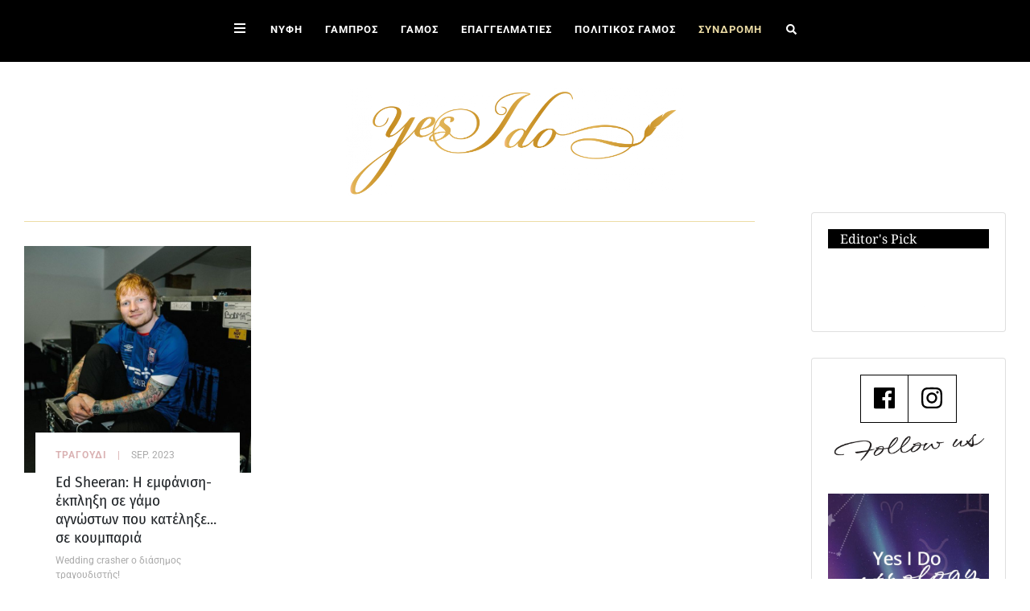

--- FILE ---
content_type: text/javascript; charset=utf-8
request_url: https://www.yes-i-do.gr/wp-content/cache/min/1/wp-content/plugins/sidemenu/js/sidemenu.js?ver=1764835112
body_size: 1627
content:
var sidemenuJS=function(){setTimeout(function(){document.body.insertBefore(document.getElementsByClassName('sidemenu')[0],document.body.firstChild);var sidemenuCover=document.createElement('section'),sidemenuToggles=document.querySelectorAll('.open_sidemenu>a, .open_sidemenu>div>a'),sidemenuHiddenButtonWrapper=document.createElement('span'),sidemenuHiddenButton=document.createElement('a');sidemenuCover.className='cover';sidemenuHiddenButtonWrapper.id='hidden_open_sidemenu';sidemenuHiddenButtonWrapper.className='open_sidemenu';sidemenuHiddenButton.href='#';sidemenuHiddenButton.title=sideMenu.arialabel;sidemenuHiddenButton.setAttribute('aria-label',sideMenu.arialabel);sidemenuHiddenButtonWrapper.insertBefore(sidemenuHiddenButton,sidemenuHiddenButtonWrapper.firstChild);document.body.insertBefore(sidemenuHiddenButtonWrapper,document.body.firstChild);document.body.insertBefore(sidemenuCover,document.body.firstChild);window.addEventListener('hashchange',function(){if('open_sidemenu'===window.location.hash.substr(1).split('-',1)[0]){if(typeof window.location.hash.substr(1).split('-')[1]!=='undefined'){document.getElementById('hidden_open_sidemenu').classList='open_sidemenu '+window.location.hash.substr(1).substring(window.location.hash.substr(1).indexOf('-')+1)}else{document.getElementById('hidden_open_sidemenu').classList='open_sidemenu'}
document.querySelectorAll('#hidden_open_sidemenu>a')[0].click();history.replaceState(null,null,' ')}},!1);if('dashicon' in sideMenu){Array.prototype.forEach.call(sidemenuToggles,function(sidemenuToggle){switch(sideMenu.dashiconlocation){case 'before':sidemenuToggle.innerHTML='<span alt="Menu" class="dashicons dashicons-dashicons dashicons-'+sideMenu.dashicon+'"></span> '+sidemenuToggle.innerHTML;break;case 'after':sidemenuToggle.innerHTML=sidemenuToggle.innerHTML+' <span alt="Menu" class="dashicons dashicons-dashicons dashicons-'+sideMenu.dashicon+'"></span>';break;default:sidemenuToggle.innerHTML='<span alt="Menu" class="dashicons dashicons-dashicons dashicons-'+sideMenu.dashicon+'"></span>'}
sidemenuToggle.title=sideMenu.arialabel;sidemenuToggle.setAttribute('aria-label',sideMenu.arialabel)})}
var current_scroll=(document.documentElement.scrollTop),closeSideMenu=function(){Array.prototype.forEach.call(document.querySelectorAll('.open_sidemenu>a, .open_sidemenu>div>a, .sidemenu .close_sidemenu'),function(sidemenuToggle){sidemenuToggle.classList.remove('open')});document.body.classList.remove('sidemenu_open')},scrollClose=function(){var activeElement=document.activeElement;if('INPUT'!=activeElement.tagName.toUpperCase()&&document.body.classList.contains('sidemenu_open')&&Math.abs(window.pageYOffset-current_scroll)>400){closeSideMenu()}},coverClick=function(){if(document.body.classList.contains('sidemenu_open')){closeSideMenu()}},buttonWrapper;if(!('scrollclose' in sideMenu)||('scrollclose' in sideMenu&&sideMenu.scrollclose=='1')){window.addEventListener('scroll',scrollClose)}
if(!('contentclickclose' in sideMenu)||('contentclickclose' in sideMenu&&sideMenu.contentclickclose=='1')){document.querySelectorAll('body>.cover')[0].addEventListener('click',coverClick,!1)}
if(!('hidetooltips' in sideMenu)&&!sidemenuToggles.length&&document.body.classList.contains('logged-in')&&('openbuttonhelp' in sideMenu)){var sidemenuHelp=document.createElement('section');sidemenuHelp.innerHTML=sideMenu.openbuttonhelp;document.getElementsByClassName('close_sidemenu')[0].parentNode.insertBefore(sidemenuHelp,document.getElementsByClassName('close_sidemenu')[0].nextSibling);document.body.classList.add('sidemenu_open');current_scroll=(document.documentElement.scrollTop)}
Array.prototype.forEach.call(document.querySelectorAll('a.open_sidemenu, .open_sidemenu>a, .open_sidemenu>div>a, .sidemenu .close_sidemenu'),function(sidemenuToggle){sidemenuToggle.addEventListener('click',function(buttonEvent){buttonEvent.preventDefault();if(buttonEvent.target.classList[0]==='open_sidemenu'||buttonEvent.target.classList[1]==='open_sidemenu'){buttonWrapper=buttonEvent.target}else{buttonWrapper=buttonEvent.target.parentElement}
if(buttonWrapper.classList[0]!=='close_sidemenu'&&buttonWrapper.classList[0]!=='open_sidemenu'&&buttonWrapper.classList[1]!=='open_sidemenu'){buttonWrapper=buttonWrapper.parentElement}
if(buttonWrapper.classList[0]&&'close_sidemenu'!==buttonWrapper.classList[0]&&'wp-block-buttons'!==buttonWrapper.classList[0]&&((buttonWrapper.classList[1]&&buttonWrapper.classList[1]!=='menu-item'&&'wp-block-sidemenu-sidemenu'!==buttonWrapper.classList[0])||(buttonWrapper.classList[2]&&'wp-block-sidemenu-sidemenu'===buttonWrapper.classList[0]))){var showClassContent=buttonWrapper.classList[1];if('wp-block-sidemenu-sidemenu'===buttonWrapper.classList[0]&&'open_sidemenu'===buttonWrapper.classList[1]&&buttonWrapper.classList[2]){showClassContent=buttonWrapper.classList[2]}
Array.prototype.forEach.call(document.getElementsByClassName('sidemenu')[0].getElementsByClassName('menu-item'),function(sidemenuItem){sidemenuItem.style.display='none'});Array.prototype.forEach.call(document.getElementsByClassName('sidemenu')[0].getElementsByClassName('widget'),function(sidemenuItem){if(sidemenuItem.getElementsByClassName(showClassContent)[0]){sidemenuItem.style.display='block'}else{sidemenuItem.style.display='none'}});Array.prototype.forEach.call(document.getElementsByClassName('sidemenu')[0].getElementsByClassName(showClassContent),function(sidemenuItem){sidemenuItem.style.display='block'})}else if(buttonWrapper.classList[0]!=='close_sidemenu'){Array.prototype.forEach.call(document.getElementsByClassName('sidemenu')[0].getElementsByClassName('menu-item'),function(sidemenuItem){sidemenuItem.style.display='block'});Array.prototype.forEach.call(document.getElementsByClassName('sidemenu')[0].getElementsByClassName('widget'),function(sidemenuItem){sidemenuItem.style.display='block'})}
if(this.classList.contains('open')||(!sidemenuToggles.length&&document.body.classList.contains('logged-in'))){Array.prototype.forEach.call(document.querySelectorAll('.open_sidemenu>a, .open_sidemenu>div>a, .sidemenu .close_sidemenu'),function(sidemenuToggle){sidemenuToggle.classList.remove('open')});document.body.classList.remove('sidemenu_open')}else{Array.prototype.forEach.call(document.querySelectorAll('.open_sidemenu>a, .open_sidemenu>div>a, .sidemenu .close_sidemenu'),function(sidemenuToggle){sidemenuToggle.classList.add('open')});document.body.classList.add('sidemenu_open');current_scroll=(document.documentElement.scrollTop)}},!1)});Array.prototype.forEach.call(document.querySelectorAll('.sidemenu section a'),function(sidemenuLink){sidemenuLink.addEventListener('click',function(){document.querySelectorAll('#hidden_open_sidemenu>a')[0].click()})});if(('removetoggle' in sideMenu)&&sideMenu.removetoggle!==''){Array.prototype.forEach.call(document.querySelectorAll(sideMenu.removetoggle),function(removeToggle){removeToggle.remove()})}
if(('hijacktoggle' in sideMenu)&&sideMenu.hijacktoggle!==''){Array.prototype.forEach.call(document.querySelectorAll(sideMenu.hijacktoggle),function(hijackToggle){if(('removeattribute' in sideMenu)&&sideMenu.removeattribute!==''){hijackToggle.removeAttribute(sideMenu.removeattribute)}
if(('reconstructtoggle' in sideMenu)&&sideMenu.reconstructtoggle!==''){var toggleclone=hijackToggle.cloneNode(!0);hijackToggle.replaceWith(toggleclone);hijackToggle=toggleclone}
hijackToggle.addEventListener('click',function(){document.querySelectorAll('#hidden_open_sidemenu>a')[0].click()})});var sidemenuHijackToggle=function(){setTimeout(function(){if(typeof jQuery!=='undefined'){jQuery('.sidemenu li').each(function(){jQuery(this).unbind()});jQuery(sideMenu.hijacktoggle).unbind()}
if(typeof astraNavMenuToggle!=='undefined'){Array.prototype.forEach.call(document.querySelectorAll(sideMenu.hijacktoggle),function(hijackToggle){hijackToggle.removeEventListener('click',astraNavMenuToggle,!1)})}else{Array.prototype.forEach.call(document.querySelectorAll(sideMenu.hijacktoggle),function(hijackToggle){hijackToggle.onclick=''})}},500)};window.addEventListener('resize',sidemenuHijackToggle);sidemenuHijackToggle()}
if('dropdown' in sideMenu){Array.prototype.forEach.call(document.querySelectorAll('.sidemenu .submenu-toggle'),function(submenuToggle){if('dropdowncount' in sideMenu){var countChild=document.createElement('span');countChild.innerHTML=' ('+submenuToggle.nextElementSibling.getElementsByClassName('menu-item').length+')';submenuToggle.parentNode.insertBefore(countChild,submenuToggle)}
submenuToggle.addEventListener('click',function(event){event.preventDefault();var sibling=submenuToggle.nextElementSibling;while(sibling){if(sibling.matches('.sub-menu')){if(!sibling.classList.contains('open')){submenuToggle.classList.add('open');sibling.classList.add('open')}else{submenuToggle.classList.remove('open');sibling.classList.remove('open');sibling.querySelectorAll('.submenu-toggle, .sub-menu').forEach(function(n){n.classList.remove('open')})}
break}
sibling=sibling.nextElementSibling}})})}},5)};if(document.readyState==='complete'||(document.readyState!=='loading'&&!document.documentElement.doScroll)){sidemenuJS()}else{document.addEventListener('DOMContentLoaded',sidemenuJS)}